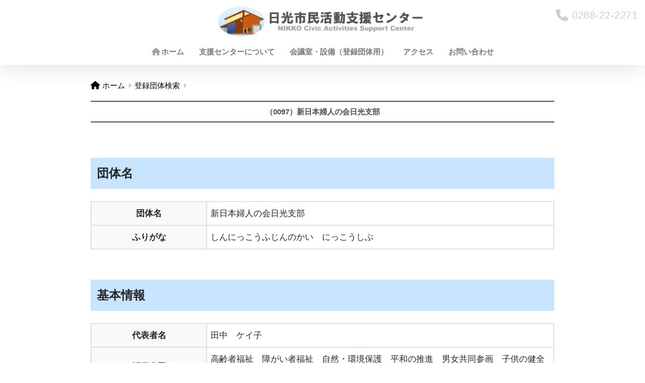

--- FILE ---
content_type: text/html; charset=UTF-8
request_url: https://nikko-shiencenter.jp/list/list_0097
body_size: 11190
content:
<!doctype html>
<!--[if lt IE 7]><html lang="ja" class="no-js lt-ie9 lt-ie8 lt-ie7"><![endif]-->
<!--[if (IE 7)&!(IEMobile)]><html lang="ja" class="no-js lt-ie9 lt-ie8"><![endif]-->
<!--[if (IE 8)&!(IEMobile)]><html lang="ja" class="no-js lt-ie9"><![endif]-->
<!--[if gt IE 8]><!--> <html lang="ja" class="no-js"><!--<![endif]-->
	<head>
		<meta charset="utf-8">
		<meta http-equiv="X-UA-Compatible" content="IE=edge">
		<meta name="HandheldFriendly" content="True">
		<meta name="MobileOptimized" content="320">
		<meta name="viewport" content="width=device-width, initial-scale=1 ,viewport-fit=cover"/>
		<meta name="msapplication-TileColor" content="#ecece5">
        <meta name="theme-color" content="#ecece5">
		<link rel="pingback" href="https://nikko-shiencenter.jp/xmlrpc.php">
		<title>（0097）新日本婦人の会日光支部 | 日光市民活動支援センター［公式］</title>
<meta name='robots' content='max-image-preview:large' />
<link rel='dns-prefetch' href='//unpkg.com' />
<link rel='dns-prefetch' href='//static.addtoany.com' />
<link rel='dns-prefetch' href='//fonts.googleapis.com' />
<link rel='dns-prefetch' href='//use.fontawesome.com' />
<link rel="alternate" type="application/rss+xml" title="日光市民活動支援センター［公式］ &raquo; フィード" href="https://nikko-shiencenter.jp/feed" />
<link rel="alternate" type="application/rss+xml" title="日光市民活動支援センター［公式］ &raquo; コメントフィード" href="https://nikko-shiencenter.jp/comments/feed" />
<link rel="alternate" title="oEmbed (JSON)" type="application/json+oembed" href="https://nikko-shiencenter.jp/wp-json/oembed/1.0/embed?url=https%3A%2F%2Fnikko-shiencenter.jp%2Flist%2Flist_0097" />
<link rel="alternate" title="oEmbed (XML)" type="text/xml+oembed" href="https://nikko-shiencenter.jp/wp-json/oembed/1.0/embed?url=https%3A%2F%2Fnikko-shiencenter.jp%2Flist%2Flist_0097&#038;format=xml" />
<style id='wp-img-auto-sizes-contain-inline-css' type='text/css'>
img:is([sizes=auto i],[sizes^="auto," i]){contain-intrinsic-size:3000px 1500px}
/*# sourceURL=wp-img-auto-sizes-contain-inline-css */
</style>
<link rel='stylesheet' id='sng-stylesheet-css' href='https://nikko-shiencenter.jp/wp-content/themes/sango-theme/style.css?version=3.9.11' type='text/css' media='all' />
<link rel='stylesheet' id='sng-option-css' href='https://nikko-shiencenter.jp/wp-content/themes/sango-theme/entry-option.css?version=3.9.11' type='text/css' media='all' />
<link rel='stylesheet' id='sng-old-css-css' href='https://nikko-shiencenter.jp/wp-content/themes/sango-theme/style-old.css?version=3.9.11' type='text/css' media='all' />
<link rel='stylesheet' id='sango_theme_gutenberg-style-css' href='https://nikko-shiencenter.jp/wp-content/themes/sango-theme/library/gutenberg/dist/build/style-blocks.css?version=3.9.11' type='text/css' media='all' />
<style id='sango_theme_gutenberg-style-inline-css' type='text/css'>
:root{--sgb-main-color:#ecece5;--sgb-pastel-color:#c8e4ff;--sgb-accent-color:#ffb36b;--sgb-widget-title-color:#4e4e4e;--sgb-widget-title-bg-color:#ecece5;--sgb-bg-color:#ffffff;--wp--preset--color--sango-main:var(--sgb-main-color);--wp--preset--color--sango-pastel:var(--sgb-pastel-color);--wp--preset--color--sango-accent:var(--sgb-accent-color)}
/*# sourceURL=sango_theme_gutenberg-style-inline-css */
</style>
<link rel='stylesheet' id='sng-googlefonts-css' href='https://fonts.googleapis.com/css?family=Quicksand%3A500%2C700%7CM+PLUS+Rounded+1c%3A400%2C700&#038;display=swap' type='text/css' media='all' />
<link rel='stylesheet' id='sng-fontawesome-css' href='https://use.fontawesome.com/releases/v6.1.1/css/all.css' type='text/css' media='all' />
<link rel='stylesheet' id='scroll-hint-css' href='//unpkg.com/scroll-hint@1.2.4/css/scroll-hint.css' type='text/css' media='' />
<style id='wp-emoji-styles-inline-css' type='text/css'>

	img.wp-smiley, img.emoji {
		display: inline !important;
		border: none !important;
		box-shadow: none !important;
		height: 1em !important;
		width: 1em !important;
		margin: 0 0.07em !important;
		vertical-align: -0.1em !important;
		background: none !important;
		padding: 0 !important;
	}
/*# sourceURL=wp-emoji-styles-inline-css */
</style>
<link rel='stylesheet' id='wp-block-library-css' href='https://nikko-shiencenter.jp/wp-includes/css/dist/block-library/style.min.css?ver=6.9' type='text/css' media='all' />
<style id='wp-block-library-inline-css' type='text/css'>
/*wp_block_styles_on_demand_placeholder:69825ef4cfa6e*/
/*# sourceURL=wp-block-library-inline-css */
</style>
<link rel='stylesheet' id='whats-new-style-css' href='https://nikko-shiencenter.jp/wp-content/plugins/whats-new-genarator/whats-new.css' type='text/css' media='all' />
<link rel='stylesheet' id='ppress-frontend-css' href='https://nikko-shiencenter.jp/wp-content/plugins/wp-user-avatar/assets/css/frontend.min.css' type='text/css' media='all' />
<link rel='stylesheet' id='ppress-flatpickr-css' href='https://nikko-shiencenter.jp/wp-content/plugins/wp-user-avatar/assets/flatpickr/flatpickr.min.css' type='text/css' media='all' />
<link rel='stylesheet' id='ppress-select2-css' href='https://nikko-shiencenter.jp/wp-content/plugins/wp-user-avatar/assets/select2/select2.min.css' type='text/css' media='all' />
<link rel='stylesheet' id='child-style-css' href='https://nikko-shiencenter.jp/wp-content/themes/sango-theme-child/style.css' type='text/css' media='all' />
<link rel='stylesheet' id='rt-team-css-css' href='https://nikko-shiencenter.jp/wp-content/plugins/tlp-team/assets/css/tlpteam.css' type='text/css' media='all' />
<link rel='stylesheet' id='rt-team-sc-css' href='https://nikko-shiencenter.jp/wp-content/uploads/tlp-team/team-sc.css' type='text/css' media='all' />
<link rel='stylesheet' id='tablepress-default-css' href='https://nikko-shiencenter.jp/wp-content/plugins/tablepress/css/build/default.css' type='text/css' media='all' />
<link rel='stylesheet' id='addtoany-css' href='https://nikko-shiencenter.jp/wp-content/plugins/add-to-any/addtoany.min.css' type='text/css' media='all' />
<script type="text/javascript" src="https://nikko-shiencenter.jp/wp-includes/js/jquery/jquery.min.js?ver=3.7.1" id="jquery-core-js"></script>
<script type="text/javascript" src="https://nikko-shiencenter.jp/wp-includes/js/jquery/jquery-migrate.min.js?ver=3.4.1" id="jquery-migrate-js"></script>
<script type="text/javascript" src="//unpkg.com/scroll-hint@1.2.4/js/scroll-hint.min.js" id="scroll-hint-js"></script>
<script type="text/javascript" id="addtoany-core-js-before">
/* <![CDATA[ */
window.a2a_config=window.a2a_config||{};a2a_config.callbacks=[];a2a_config.overlays=[];a2a_config.templates={};a2a_localize = {
	Share: "共有",
	Save: "ブックマーク",
	Subscribe: "購読",
	Email: "メール",
	Bookmark: "ブックマーク",
	ShowAll: "すべて表示する",
	ShowLess: "小さく表示する",
	FindServices: "サービスを探す",
	FindAnyServiceToAddTo: "追加するサービスを今すぐ探す",
	PoweredBy: "Powered by",
	ShareViaEmail: "メールでシェアする",
	SubscribeViaEmail: "メールで購読する",
	BookmarkInYourBrowser: "ブラウザにブックマーク",
	BookmarkInstructions: "このページをブックマークするには、 Ctrl+D または \u2318+D を押下。",
	AddToYourFavorites: "お気に入りに追加",
	SendFromWebOrProgram: "任意のメールアドレスまたはメールプログラムから送信",
	EmailProgram: "メールプログラム",
	More: "詳細&#8230;",
	ThanksForSharing: "共有ありがとうございます !",
	ThanksForFollowing: "フォローありがとうございます !"
};


//# sourceURL=addtoany-core-js-before
/* ]]> */
</script>
<script type="text/javascript" defer src="https://static.addtoany.com/menu/page.js" id="addtoany-core-js"></script>
<script type="text/javascript" defer src="https://nikko-shiencenter.jp/wp-content/plugins/add-to-any/addtoany.min.js" id="addtoany-jquery-js"></script>
<script type="text/javascript" src="https://nikko-shiencenter.jp/wp-content/plugins/wp-user-avatar/assets/flatpickr/flatpickr.min.js" id="ppress-flatpickr-js"></script>
<script type="text/javascript" src="https://nikko-shiencenter.jp/wp-content/plugins/wp-user-avatar/assets/select2/select2.min.js" id="ppress-select2-js"></script>
<link rel="https://api.w.org/" href="https://nikko-shiencenter.jp/wp-json/" /><link rel="alternate" title="JSON" type="application/json" href="https://nikko-shiencenter.jp/wp-json/wp/v2/pages/4527" /><link rel="EditURI" type="application/rsd+xml" title="RSD" href="https://nikko-shiencenter.jp/xmlrpc.php?rsd" />
<link rel="canonical" href="https://nikko-shiencenter.jp/list/list_0097" />
<link rel='shortlink' href='https://nikko-shiencenter.jp/?p=4527' />

<!-- This site is using AdRotate v5.14.1 to display their advertisements - https://ajdg.solutions/ -->
<!-- AdRotate CSS -->
<style type="text/css" media="screen">
	.g { margin:0px; padding:0px; overflow:hidden; line-height:1; zoom:1; }
	.g img { height:auto; }
	.g-col { position:relative; float:left; }
	.g-col:first-child { margin-left: 0; }
	.g-col:last-child { margin-right: 0; }
	@media only screen and (max-width: 480px) {
		.g-col, .g-dyn, .g-single { width:100%; margin-left:0; margin-right:0; }
	}
</style>
<!-- /AdRotate CSS -->

<style type="text/css">
#feas-searchform-0 {
}
#feas-searchform-0 table {
    width: 100%;
    border: 2px solid #7A7A7A;
    border-radius: 10px;
    border-collapse: separate;
    border-spacing: 5px;
}
#feas-searchform-0 td {
    background-color: #C8E4FF;
    padding: 0.5em;
    border-radius: 7px;
}
#feas-searchform-0 h4 {
    color: #4E4E4E;
    margin: 0 0 0.3em;
}
#feas-searchform-0 .feas-freeword input[type=text] {
    width: 100%;
}
#feas-searchform-0 .feas-checkbox label {
    display: inline-block;
    width: 200px;
}
#feas-searchform-0 .feas-checkbox input[type=checkbox] {
    margin-right: 0.3em;
}
#feas-searchform-0 .feas-submit {
    text-align: center;
    margin: 2em auto;
}
#feas-searchform-0 .feas-submit input[type=submit] {
    background: #d2d2d2;
    border: none;
    border-radius: 5px;
    box-shadow: 3px 3px 1px grey;
    padding: 0.5em 1em;
    font-size: 1.2em;
}
#feas-searchform-0 .feas-submit input[type=submit]:hover {
    background: #ddd;
    box-shadow: 1px 1px 0 grey;   
}


#feas-submit-button-0 {
    font-weight: 700;
    background: #6BB6FF;
    color: #fff;
    font-size: 1.2em;
    padding: .2em 1em;
    border-radius: 100px;
    box-shadow: none;
    display: block;
    margin: 0 auto;
}
</style>
<meta property="og:title" content="（0097）新日本婦人の会日光支部" />
<meta property="og:description" content="団体名 基本情報 団体からのメッセージ" />
<meta property="og:type" content="article" />
<meta property="og:url" content="https://nikko-shiencenter.jp/list/list_0097" />
<meta property="og:image" content="https://nikko-shiencenter.jp/wp-content/uploads/2020/04/group-1024x260.png" />
<meta name="thumbnail" content="https://nikko-shiencenter.jp/wp-content/uploads/2020/04/group-1024x260.png" />
<meta property="og:site_name" content="日光市民活動支援センター［公式］" />
<meta name="twitter:card" content="summary_large_image" />
<!-- Google Tag Manager -->
<script>(function(w,d,s,l,i){w[l]=w[l]||[];w[l].push({'gtm.start':
new Date().getTime(),event:'gtm.js'});var f=d.getElementsByTagName(s)[0],
j=d.createElement(s),dl=l!='dataLayer'?'&l='+l:'';j.async=true;j.src=
'https://www.googletagmanager.com/gtm.js?id='+i+dl;f.parentNode.insertBefore(j,f);
})(window,document,'script','dataLayer','GTM-52WWP44');</script>
<!-- End Google Tag Manager -->

<!-- Google Tag Manager (noscript) -->
<noscript><iframe src="https://www.googletagmanager.com/ns.html?id=GTM-52WWP44"
height="0" width="0" style="display:none;visibility:hidden"></iframe></noscript>
<!-- End Google Tag Manager (noscript) --><!-- gtag.js -->
<script async src="https://www.googletagmanager.com/gtag/js?id=UA-117277668-1"></script>
<script>
	window.dataLayer = window.dataLayer || [];
	function gtag(){dataLayer.push(arguments);}
	gtag('js', new Date());
	gtag('config', 'UA-117277668-1');
</script>
<style type="text/css" id="custom-background-css">
body.custom-background { background-color: #ffffff; }
</style>
	<link rel="icon" href="https://nikko-shiencenter.jp/wp-content/uploads/2023/09/cropped-logo_new-32x32.png" sizes="32x32" />
<link rel="icon" href="https://nikko-shiencenter.jp/wp-content/uploads/2023/09/cropped-logo_new-192x192.png" sizes="192x192" />
<link rel="apple-touch-icon" href="https://nikko-shiencenter.jp/wp-content/uploads/2023/09/cropped-logo_new-180x180.png" />
<meta name="msapplication-TileImage" content="https://nikko-shiencenter.jp/wp-content/uploads/2023/09/cropped-logo_new-270x270.png" />
		<style type="text/css" id="wp-custom-css">
			/* topページ */	
/* top見出し　(サイドバー） */
.widgettitle  {
	position: relative;
 	padding: 0.25em;
	background: #C8E4FF;
	color:#4e4e4e;
	padding-left: 0.7em;
	line-height: 1.4;
	font-size: 1em;	
}

/* top見出し　(お知らせ) */
.custom-html-widget h2 {
	position: relative;
 	padding: 0.1em;
	background: #ECECE5;
	color:#4e4e4e;
	margin-top: 0em;	
	padding-left: 0.7em;
	line-height: 1.4;
	font-size: 1em;	
}

	/* サイドバナー  (共通) */
.widget_media_image a:hover img{
opacity: 0.5;
-ms-filter: "alpha(opacity=90)";
}

	/* サイドバナー  (緊急・災害) */
#custom_html-14{
	margin:  0 0 0 0em;
	padding-top: 0px;
}

#media_image-29{
 margin-top: 10px;
	margin-bottom: 10px;
}
.widget_media_image img{
 padding-bottom: 0px;
}

#media_image-25{
 margin-top: 10px;
	margin-bottom: 0px;
}
.widget_media_image img{
 padding-bottom: 0px;
}


	/* サイドバナー  (はじめての方) */
#custom_html-7{
	margin:  0 0 0 0em;
	padding-top: 0px;
}

#media_image-3{
 margin-top: 10px;
	margin-bottom: 10px;
}
.widget_media_image img{
 padding-bottom: 0px;
}

#media_image-7{
 margin-bottom: 10px;
}
.widget_media_image img{
 padding-bottom: 0px;
}


/* サイドバナー (リンク)　 */
#custom_html-13{
	margin:  0 0 0 0em;
	padding-top: 0px;
}
#media_image-5{
 margin-top: 10px;
	margin-bottom: 10px;
}

#media_image-28{
 margin-top: 10px;
 margin-bottom:10px;
}

#media_image-26{
 margin-top: 10px;
 margin-bottom:10px;
}

.widget_media_image img{
 padding-bottom: 0px;
}



#media_image-24{
	margin-bottom: 10px;
}

#media_image-30{
	margin-bottom: 10px;
}

#media_image-23{
 margin-bottom:10px;
}


/* サイドバナー (ボランティア)　 */
#custom_html-8{
	 margin:  0 0 0 0em;
}

#media_image-31{
 margin-top: 10px;
 margin-bottom:10px;
}

#media_image-19{
 margin-top: 10px;
 margin-bottom:10px;
}


	/* サイドバナー 　 (ボラフェス) */
#custom_html-15{
	margin:  0 0 0 0em;
	padding-top: 0px;
}

#media_image-20{
margin-top: 5px;
 margin-bottom: 0px;
}
.widget_media_image img{
 padding-bottom: 0px;
}
#media_image-16{
 margin-bottom: 0px;
}
.widget_media_image img{
 padding-bottom: 0px;
}

#media_image-17{
 margin-bottom: 0px;
}
.widget_media_image img{
 padding-bottom: 0px;
}

#media_image-22{
 margin-bottom: 0px;
}
.widget_media_image img{
 padding-bottom: 0px;
}


/* 投稿記事の更新日付非表示　 */
.updated  {
    display: none;
}

@media only screen and (max-width: 768px) {
  .entry-content .alignleft, .entry-content img.alignleft {
    float: none;
  }
}

/*ヘッダーにTEL番号*/
.sng-tel {
    position: absolute;
    right: 8px;
    top: 11px;
    color: #CECECE;/*文字色*/
    letter-spacing: .5px;
    font-size: 24px;
}
.sng-tel span {
   display: none;
}
@media only screen and (min-width: 768px) {
  .sng-tel { 
   top: 6px;
   right: 15px;
  }
  .sng-tel:hover {
  text-decoration: none;
   opacity: .5;
  }
  .sng-tel span {
   display: inline;
   vertical-align: middle;
   font-size: 20px;
  }
  .sng-tel .fa {
   vertical-align: middle;
  }
}
/*END ヘッダーにTEL番号*/


.box3 {
  background-color: #FFF9E7;/*タイトル部分*/
}

/*img {pointer-events: none;}*/

/* 固定ページ */
/* 固定ページタイトル(h1)　 */
.page-title {
    padding: 0.5em;
    border-top: solid 2px #4e4e4e;
    border-bottom: solid 2px#4e4e4e;
			font-size: 0.9em;
	color: #4e4e4e;
    text-align: center;
}


/*END 固定ページ */


/* 投稿ページ 投稿日非表示 */
.entry-meta {
    display: none;
}
/*END 投稿ページ 投稿日非表示 */

/* 投稿一覧 投稿日非表示 */
.entry-time.pubdate
 {
    display: none;
}
/*END 投稿ページ 投稿日非表示 */

/* プラグイン「AdRotate」用 調整 */
div.g-single.a-3 {
    margin: 2em 0 !important;
    padding: 1.5em 1em 0em 1em !important;
    counter-reset: number !important;
    border: solid 1px #dcdcdc !important;
    border-color: #E0E0E0 !important;
	   text-align: center;
}
/* END プラグイン「AdRotate」用 調整 */

/* テキストリンク 青文字 */
.link {
color:#2270B1;
}
/* END テキストリンク 青文字 */
		</style>
		<style> a{color:#000000}.header, .drawer__title{background-color:#ffffff}#logo a{color:#ffffff}.desktop-nav li a , .mobile-nav li a, #drawer__open, .header-search__open, .drawer__title{color:#7a7a7a}.drawer__title__close span, .drawer__title__close span:before{background:#7a7a7a}.desktop-nav li:after{background:#7a7a7a}.mobile-nav .current-menu-item{border-bottom-color:#7a7a7a}.widgettitle, .sidebar .wp-block-group h2, .drawer .wp-block-group h2{color:#4e4e4e;background-color:#ecece5}#footer-menu a, .copyright{color:#7a7a7a}#footer-menu{background-color:#ffffff}.footer{background-color:#e0e4eb}.footer, .footer a, .footer .widget ul li a{color:#3c3c3c}body{font-size:100%}@media only screen and (min-width:481px){body{font-size:107%}}@media only screen and (min-width:1030px){body{font-size:107%}}.totop{background:#009EF3}.header-info a{color:#e58900;background:linear-gradient(95deg, #ededa6, #ededa6)}.fixed-menu ul{background:#FFF}.fixed-menu a{color:#a2a7ab}.fixed-menu .current-menu-item a, .fixed-menu ul li a.active{color:#009EF3}.post-tab{background:#FFF}.post-tab > div{color:#a7a7a7}body{--sgb-font-family:var(--wp--preset--font-family--mplusrounded)}#fixed_sidebar{top:0px}:target{scroll-margin-top:0px}.Threads:before{background-image:url("https://nikko-shiencenter.jp/wp-content/themes/sango-theme/library/images/threads.svg")}.profile-sns li .Threads:before{background-image:url("https://nikko-shiencenter.jp/wp-content/themes/sango-theme/library/images/threads-outline.svg")}.X:before{background-image:url("https://nikko-shiencenter.jp/wp-content/themes/sango-theme/library/images/x-circle.svg")}.post, .sidebar .widget, .archive-header{border:solid 1px rgba(0,0,0,.08)}.one-column .post{border:none}.sidebar .widget .widget{border:none}.sidebar .widget_search input{border:solid 1px #ececec}.sidelong__article{border:solid 1px #ececec}.body_bc{background-color:ffffff}</style>	</head>
	
	<body class="wp-singular page-template page-template-page-1column page-template-page-1column-php page page-id-4527 page-child parent-pageid-717 custom-background wp-theme-sango-theme wp-child-theme-sango-theme-child metaslider-plugin fa5">

		<div id="container">
			<header class="header header--center">
								<div id="inner-header" class="wrap cf">
										<p id="logo" class="h1 dfont">
						<a href="https://nikko-shiencenter.jp"><img src="https://nikko-shiencenter.jp/wp-content/uploads/2020/06/logo.png" alt="日光市民活動支援センター［公式］"></a>
					</p>
					<nav class="desktop-nav clearfix"><ul id="menu-menu" class="menu"><li id="menu-item-407" class="menu-item menu-item-type-custom menu-item-object-custom menu-item-home menu-item-407"><a href="https://nikko-shiencenter.jp"><i class="fa fa-home" aria-hidden="true"></i>ホーム</a></li>
<li id="menu-item-42" class="menu-item menu-item-type-post_type menu-item-object-page menu-item-42"><a href="https://nikko-shiencenter.jp/about">支援センターについて</a></li>
<li id="menu-item-39" class="menu-item menu-item-type-post_type menu-item-object-page menu-item-39"><a href="https://nikko-shiencenter.jp/facility">会議室・設備（登録団体用）</a></li>
<li id="menu-item-38" class="menu-item menu-item-type-post_type menu-item-object-page menu-item-38"><a href="https://nikko-shiencenter.jp/access">アクセス</a></li>
<li id="menu-item-36" class="menu-item menu-item-type-post_type menu-item-object-page menu-item-36"><a href="https://nikko-shiencenter.jp/contact">お問い合わせ</a></li>
</ul></nav>				</div>
				<a class="sng-tel dfont" href="tel:0288222271"><i class="fa fa-phone"></i> <span>0288-22-2271</span></a>
					</header>
			<div id="content" class="one-column">
	<div id="inner-content" class="wrap">
	<main id="main">
								<article id="entry" class="post-4527 page type-page status-publish has-post-thumbnail activity_area-1-c activity_area-1-d activity_area-5-a activity_area-8-b activity_area-45 activity_area-46 test000-all">
			<header class="article-header entry-header page-header">
				<nav id="breadcrumb" class="breadcrumb"><ul itemscope itemtype="http://schema.org/BreadcrumbList"><li itemprop="itemListElement" itemscope itemtype="http://schema.org/ListItem"><a href="https://nikko-shiencenter.jp" itemprop="item"><span itemprop="name">ホーム</span></a><meta itemprop="position" content="1" /></li><li itemprop="itemListElement" itemscope itemtype="http://schema.org/ListItem"><a href="https://nikko-shiencenter.jp/list" itemprop="item"><span itemprop="name">登録団体検索</span></a><meta itemprop="position" content="2" /></li></ul></nav>				<h1 class="page-title">（0097）新日本婦人の会日光支部</h1>
							</header>
			<section class="entry-content page-content">
				<h2 class="hh hh5 pastel-bc" id="i-0">団体名</h2>
<table class="cft">
<tbody>
<tr>
<th style="width: 200px;">団体名</th>
<td style="width: 600px;">新日本婦人の会日光支部</td>
</tr>
<tr>
<th style="width: 200px;">ふりがな</th>
<td style="width: 600px;">しんにっこうふじんのかい　にっこうしぶ</td>
</tr>
</tbody>
</table>
<h2 class="hh hh5 pastel-bc" id="i-1">基本情報</h2>
<table class="cft">
<tbody>
<tr>
<th style="width: 200px;">代表者名</th>
<td style="width: 600px;">田中　ケイ子</td>
</tr>
<tr>
<th style="width: 200px;">活動分野</th>
<td style="width: 600px;">高齢者福祉　障がい者福祉　自然・環境保護　平和の推進　男女共同参画　子供の健全育成</td>
</tr>
<tr>
<th style="width: 200px;">ホームページ</th>
<td style="width: 600px;"></td>
</tr>
<tr>
<th style="width: 200px;">活動目的</th>
<td style="width: 600px;">母子のしあわせの為（51の目的あり）（絵手紙、小物づくり、着付、小さな松をするサークル）</td>
</tr>
<tr>
<th style="width: 200px;">活動場所</th>
<td style="width: 600px;">日光市内全域</td>
</tr>
<tr>
<th style="width: 200px;">活動内容</th>
<td style="width: 600px;"></td>
</tr>
</tbody>
</table>
<h2 class="hh hh5 pastel-bc" id="i-2">団体からのメッセージ</h2>
<table class="cft">
<tbody>
<tr>
<th style="width: 200px;">メッセージ</th>
<td style="width: 600px;"></td>
</tr>
</tbody>
</table>
<!-- Either there are no banners, they are disabled or none qualified for this location! -->			</section>
			<footer class="article-footer">
				<aside>
				<div class="footer-contents">
						<div class="sns-btn
			">
		<span class="sns-btn__title dfont">SHARE</span>		<ul>
			<li class="tw sns-btn__item">
		<a href="https://twitter.com/intent/tweet?url=https%3A%2F%2Fnikko-shiencenter.jp%2Flist%2Flist_0097&text=%EF%BC%880097%EF%BC%89%E6%96%B0%E6%97%A5%E6%9C%AC%E5%A9%A6%E4%BA%BA%E3%81%AE%E4%BC%9A%E6%97%A5%E5%85%89%E6%94%AF%E9%83%A8%EF%BD%9C%E6%97%A5%E5%85%89%E5%B8%82%E6%B0%91%E6%B4%BB%E5%8B%95%E6%94%AF%E6%8F%B4%E3%82%BB%E3%83%B3%E3%82%BF%E3%83%BC%EF%BC%BB%E5%85%AC%E5%BC%8F%EF%BC%BD" target="_blank" rel="nofollow noopener noreferrer" aria-label="Xでシェアする">
		<img alt="" src="https://nikko-shiencenter.jp/wp-content/themes/sango-theme/library/images/x.svg">
		<span class="share_txt">ポスト</span>
		</a>
			</li>
					<li class="fb sns-btn__item">
		<a href="https://www.facebook.com/share.php?u=https%3A%2F%2Fnikko-shiencenter.jp%2Flist%2Flist_0097" target="_blank" rel="nofollow noopener noreferrer" aria-label="Facebookでシェアする">
		<i class="fab fa-facebook" aria-hidden="true"></i>		<span class="share_txt">シェア</span>
		</a>
			</li>
					<li class="hatebu sns-btn__item">
		<a href="http://b.hatena.ne.jp/add?mode=confirm&url=https%3A%2F%2Fnikko-shiencenter.jp%2Flist%2Flist_0097&title=%EF%BC%880097%EF%BC%89%E6%96%B0%E6%97%A5%E6%9C%AC%E5%A9%A6%E4%BA%BA%E3%81%AE%E4%BC%9A%E6%97%A5%E5%85%89%E6%94%AF%E9%83%A8%EF%BD%9C%E6%97%A5%E5%85%89%E5%B8%82%E6%B0%91%E6%B4%BB%E5%8B%95%E6%94%AF%E6%8F%B4%E3%82%BB%E3%83%B3%E3%82%BF%E3%83%BC%EF%BC%BB%E5%85%AC%E5%BC%8F%EF%BC%BD" target="_blank" rel="nofollow noopener noreferrer" aria-label="はてブでブックマークする">
		<i class="fa fa-hatebu" aria-hidden="true"></i>
		<span class="share_txt">はてブ</span>
		</a>
			</li>
					<li class="line sns-btn__item">
		<a href="https://social-plugins.line.me/lineit/share?url=https%3A%2F%2Fnikko-shiencenter.jp%2Flist%2Flist_0097&text=%EF%BC%880097%EF%BC%89%E6%96%B0%E6%97%A5%E6%9C%AC%E5%A9%A6%E4%BA%BA%E3%81%AE%E4%BC%9A%E6%97%A5%E5%85%89%E6%94%AF%E9%83%A8%EF%BD%9C%E6%97%A5%E5%85%89%E5%B8%82%E6%B0%91%E6%B4%BB%E5%8B%95%E6%94%AF%E6%8F%B4%E3%82%BB%E3%83%B3%E3%82%BF%E3%83%BC%EF%BC%BB%E5%85%AC%E5%BC%8F%EF%BC%BD" target="_blank" rel="nofollow noopener noreferrer" aria-label="LINEでシェアする">
					<i class="fab fa-line" aria-hidden="true"></i>
				<span class="share_txt share_txt_line dfont">LINE</span>
		</a>
	</li>
				</ul>
	</div>
						</div>
				</aside>
			</footer>
				<script type="application/ld+json">{"@context":"http://schema.org","@type":"Article","mainEntityOfPage":"https://nikko-shiencenter.jp/list/list_0097","headline":"（0097）新日本婦人の会日光支部","image":{"@type":"ImageObject","url":"https://nikko-shiencenter.jp/wp-content/uploads/2020/04/group.png","width":1358,"height":345},"datePublished":"2020-04-14T13:10:16+0900","dateModified":"2024-08-29T17:51:49+0900","author":{"@type":"Person","name":"管理ユーザー","url":""},"publisher":{"@type":"Organization","name":"日光市民活動支援センター","logo":{"@type":"ImageObject","url":"https://nikko-shiencenter.jp/wp-content/uploads/2018/02/center_logo.png"}},"description":"団体名 基本情報 団体からのメッセージ"}</script>				<div id="comments">
		</div>			</article>
					</main>
	</div>
</div>
		<footer class="footer">
				<div id="footer-menu">
			<div>
			<a class="footer-menu__btn dfont" href="https://nikko-shiencenter.jp/"><i class="fas fa-home" aria-hidden="true"></i> HOME</a>
			</div>
			<nav>
			<div class="footer-links cf"><ul id="menu-%e3%83%95%e3%83%83%e3%82%bf%e3%83%bcmenu" class="nav footer-nav cf"><li id="menu-item-2509" class="menu-item menu-item-type-post_type menu-item-object-page menu-item-2509"><a href="https://nikko-shiencenter.jp/access">&#x25b6;アクセス</a></li>
<li id="menu-item-2510" class="menu-item menu-item-type-post_type menu-item-object-page menu-item-2510"><a href="https://nikko-shiencenter.jp/contact">&#x25b6;お問い合わせ</a></li>
<li id="menu-item-2508" class="menu-item menu-item-type-post_type menu-item-object-page menu-item-2508"><a href="https://nikko-shiencenter.jp/privacy">&#x25b6;個人情報保護方針</a></li>
</ul></div>							</nav>
			<p class="copyright dfont">
			&copy; 2026			日光市民活動支援センター［公式］			All rights reserved.
			</p>
		</div>
		</footer>
		</div> <!-- id="container" -->
<a href="#" class="totop" rel="nofollow" aria-label="トップに戻る"><i class="fa fa-chevron-up" aria-hidden="true"></i></a><script type="speculationrules">
{"prefetch":[{"source":"document","where":{"and":[{"href_matches":"/*"},{"not":{"href_matches":["/wp-*.php","/wp-admin/*","/wp-content/uploads/*","/wp-content/*","/wp-content/plugins/*","/wp-content/themes/sango-theme-child/*","/wp-content/themes/sango-theme/*","/*\\?(.+)"]}},{"not":{"selector_matches":"a[rel~=\"nofollow\"]"}},{"not":{"selector_matches":".no-prefetch, .no-prefetch a"}}]},"eagerness":"conservative"}]}
</script>
<script type="text/javascript" id="sango_theme_client-block-js-js-extra">
/* <![CDATA[ */
var sgb_client_options = {"site_url":"https://nikko-shiencenter.jp","is_logged_in":"","post_id":"4527","save_post_views":"","save_favorite_posts":""};
//# sourceURL=sango_theme_client-block-js-js-extra
/* ]]> */
</script>
<script type="text/javascript" src="https://nikko-shiencenter.jp/wp-content/themes/sango-theme/library/gutenberg/dist/client.build.js?version=3.9.11" id="sango_theme_client-block-js-js"></script>
<script type="text/javascript" id="adrotate-clicker-js-extra">
/* <![CDATA[ */
var click_object = {"ajax_url":"https://nikko-shiencenter.jp/wp-admin/admin-ajax.php"};
//# sourceURL=adrotate-clicker-js-extra
/* ]]> */
</script>
<script type="text/javascript" src="https://nikko-shiencenter.jp/wp-content/plugins/adrotate/library/jquery.clicker.js" id="adrotate-clicker-js"></script>
<script type="text/javascript" src="https://nikko-shiencenter.jp/wp-content/plugins/table-of-contents-plus/front.min.js" id="toc-front-js"></script>
<script type="text/javascript" id="ppress-frontend-script-js-extra">
/* <![CDATA[ */
var pp_ajax_form = {"ajaxurl":"https://nikko-shiencenter.jp/wp-admin/admin-ajax.php","confirm_delete":"Are you sure?","deleting_text":"Deleting...","deleting_error":"An error occurred. Please try again.","nonce":"3338d221d9","disable_ajax_form":"false","is_checkout":"0","is_checkout_tax_enabled":"0","is_checkout_autoscroll_enabled":"true"};
//# sourceURL=ppress-frontend-script-js-extra
/* ]]> */
</script>
<script type="text/javascript" src="https://nikko-shiencenter.jp/wp-content/plugins/wp-user-avatar/assets/js/frontend.min.js" id="ppress-frontend-script-js"></script>
<script type="text/javascript" id="no-right-click-images-admin-js-extra">
/* <![CDATA[ */
var nrci_opts = {"gesture":"1","drag":"1","touch":"1","admin":"1"};
//# sourceURL=no-right-click-images-admin-js-extra
/* ]]> */
</script>
<script type="text/javascript" src="https://nikko-shiencenter.jp/wp-content/plugins/no-right-click-images-plugin/js/no-right-click-images-frontend.js" id="no-right-click-images-admin-js"></script>
<script id="wp-emoji-settings" type="application/json">
{"baseUrl":"https://s.w.org/images/core/emoji/17.0.2/72x72/","ext":".png","svgUrl":"https://s.w.org/images/core/emoji/17.0.2/svg/","svgExt":".svg","source":{"concatemoji":"https://nikko-shiencenter.jp/wp-includes/js/wp-emoji-release.min.js?ver=6.9"}}
</script>
<script type="module">
/* <![CDATA[ */
/*! This file is auto-generated */
const a=JSON.parse(document.getElementById("wp-emoji-settings").textContent),o=(window._wpemojiSettings=a,"wpEmojiSettingsSupports"),s=["flag","emoji"];function i(e){try{var t={supportTests:e,timestamp:(new Date).valueOf()};sessionStorage.setItem(o,JSON.stringify(t))}catch(e){}}function c(e,t,n){e.clearRect(0,0,e.canvas.width,e.canvas.height),e.fillText(t,0,0);t=new Uint32Array(e.getImageData(0,0,e.canvas.width,e.canvas.height).data);e.clearRect(0,0,e.canvas.width,e.canvas.height),e.fillText(n,0,0);const a=new Uint32Array(e.getImageData(0,0,e.canvas.width,e.canvas.height).data);return t.every((e,t)=>e===a[t])}function p(e,t){e.clearRect(0,0,e.canvas.width,e.canvas.height),e.fillText(t,0,0);var n=e.getImageData(16,16,1,1);for(let e=0;e<n.data.length;e++)if(0!==n.data[e])return!1;return!0}function u(e,t,n,a){switch(t){case"flag":return n(e,"\ud83c\udff3\ufe0f\u200d\u26a7\ufe0f","\ud83c\udff3\ufe0f\u200b\u26a7\ufe0f")?!1:!n(e,"\ud83c\udde8\ud83c\uddf6","\ud83c\udde8\u200b\ud83c\uddf6")&&!n(e,"\ud83c\udff4\udb40\udc67\udb40\udc62\udb40\udc65\udb40\udc6e\udb40\udc67\udb40\udc7f","\ud83c\udff4\u200b\udb40\udc67\u200b\udb40\udc62\u200b\udb40\udc65\u200b\udb40\udc6e\u200b\udb40\udc67\u200b\udb40\udc7f");case"emoji":return!a(e,"\ud83e\u1fac8")}return!1}function f(e,t,n,a){let r;const o=(r="undefined"!=typeof WorkerGlobalScope&&self instanceof WorkerGlobalScope?new OffscreenCanvas(300,150):document.createElement("canvas")).getContext("2d",{willReadFrequently:!0}),s=(o.textBaseline="top",o.font="600 32px Arial",{});return e.forEach(e=>{s[e]=t(o,e,n,a)}),s}function r(e){var t=document.createElement("script");t.src=e,t.defer=!0,document.head.appendChild(t)}a.supports={everything:!0,everythingExceptFlag:!0},new Promise(t=>{let n=function(){try{var e=JSON.parse(sessionStorage.getItem(o));if("object"==typeof e&&"number"==typeof e.timestamp&&(new Date).valueOf()<e.timestamp+604800&&"object"==typeof e.supportTests)return e.supportTests}catch(e){}return null}();if(!n){if("undefined"!=typeof Worker&&"undefined"!=typeof OffscreenCanvas&&"undefined"!=typeof URL&&URL.createObjectURL&&"undefined"!=typeof Blob)try{var e="postMessage("+f.toString()+"("+[JSON.stringify(s),u.toString(),c.toString(),p.toString()].join(",")+"));",a=new Blob([e],{type:"text/javascript"});const r=new Worker(URL.createObjectURL(a),{name:"wpTestEmojiSupports"});return void(r.onmessage=e=>{i(n=e.data),r.terminate(),t(n)})}catch(e){}i(n=f(s,u,c,p))}t(n)}).then(e=>{for(const n in e)a.supports[n]=e[n],a.supports.everything=a.supports.everything&&a.supports[n],"flag"!==n&&(a.supports.everythingExceptFlag=a.supports.everythingExceptFlag&&a.supports[n]);var t;a.supports.everythingExceptFlag=a.supports.everythingExceptFlag&&!a.supports.flag,a.supports.everything||((t=a.source||{}).concatemoji?r(t.concatemoji):t.wpemoji&&t.twemoji&&(r(t.twemoji),r(t.wpemoji)))});
//# sourceURL=https://nikko-shiencenter.jp/wp-includes/js/wp-emoji-loader.min.js
/* ]]> */
</script>
<script>const sng={};sng.domReady=(fn)=>{document.addEventListener("DOMContentLoaded",fn);if(document.readyState==="interactive"||document.readyState==="complete"){fn();}};sng.fadeIn=(el,display="block")=>{if(el.classList.contains(display)){return;}
el.classList.add(display);function fadeInAnimationEnd(){el.removeEventListener('transitionend',fadeInAnimationEnd);};el.addEventListener('transitionend',fadeInAnimationEnd);requestAnimationFrame(()=>{el.classList.add('active');});};sng.fadeOut=(el,display="block")=>{if(!el.classList.contains('active')){return;}
el.classList.remove('active');function fadeOutAnimationEnd(){el.classList.remove(display);el.removeEventListener('transitionend',fadeOutAnimationEnd);};el.addEventListener('transitionend',fadeOutAnimationEnd);};sng.offsetTop=(el)=>{const rect=el.getBoundingClientRect();const scrollTop=window.pageYOffset||document.documentElement.scrollTop;const top=rect.top+scrollTop;return top};sng.wrapElement=(el,wrapper)=>{el.parentNode.insertBefore(wrapper,el);wrapper.appendChild(el);};sng.scrollTop=()=>{return window.pageYOffset||document.documentElement.scrollTop||document.body.scrollTop||0;};sng.domReady(()=>{const toTop=document.querySelector('.totop');if(!toTop){return;}
window.addEventListener('scroll',()=>{if(sng.scrollTop()>700){sng.fadeIn(toTop);}else{sng.fadeOut(toTop);}});toTop.addEventListener('click',(e)=>{e.preventDefault();window.scrollTo({top:0,behavior:'smooth'});});});sng.domReady(()=>{if(document.querySelectorAll('.is-style-sango-table-scroll-hint').length===0){return;}
new ScrollHint('.is-style-sango-table-scroll-hint',{i18n:{scrollable:'スクロールできます'}})});sng.domReady(()=>{fetch("https://nikko-shiencenter.jp/?rest_route=/sng/v1/page-count",{method:'POST',body:JSON.stringify({post_id:4527}),})});</script></body>
</html>
